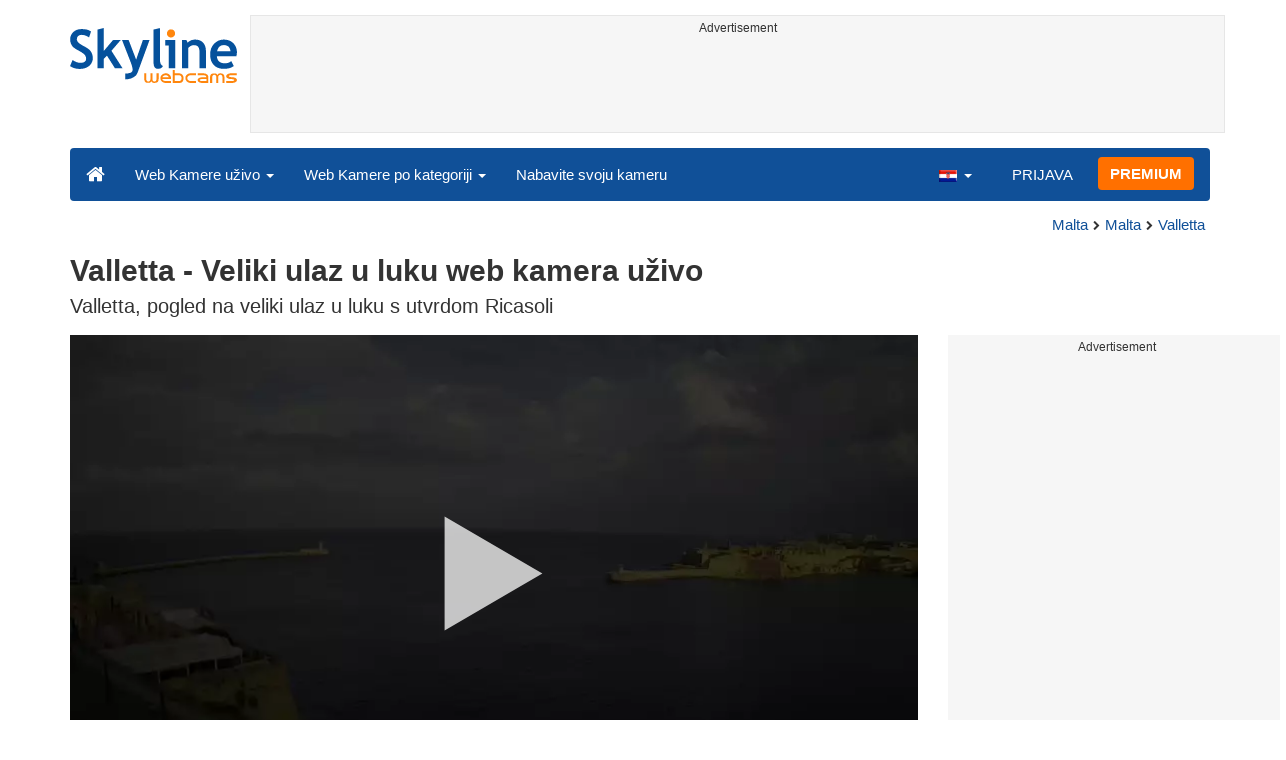

--- FILE ---
content_type: text/html; charset=UTF-8
request_url: https://www.skylinewebcams.com/hr/webcam/malta/malta/valletta/grand-harbour-entrance.html
body_size: 8446
content:
<!DOCTYPE html><html lang="hr"><head><meta http-equiv="content-type" content="text/html;charset=utf-8"><meta name="viewport" content="width=device-width,initial-scale=1"><link rel="alternate" hreflang="x-default" href="https://www.skylinewebcams.com/webcam/malta/malta/valletta/grand-harbour-entrance.html"><link rel="alternate" href="https://www.skylinewebcams.com/en/webcam/malta/malta/valletta/grand-harbour-entrance.html" hreflang="en"><link rel="alternate" href="https://www.skylinewebcams.com/it/webcam/malta/malta/valletta/grand-harbour-entrance.html" hreflang="it"><link rel="alternate" href="https://www.skylinewebcams.com/de/webcam/malta/malta/valletta/grand-harbour-entrance.html" hreflang="de"><link rel="alternate" href="https://www.skylinewebcams.com/es/webcam/malta/malta/valletta/grand-harbour-entrance.html" hreflang="es"><link rel="alternate" href="https://www.skylinewebcams.com/pl/webcam/malta/malta/valletta/grand-harbour-entrance.html" hreflang="pl"><link rel="alternate" href="https://www.skylinewebcams.com/el/webcam/malta/malta/valletta/grand-harbour-entrance.html" hreflang="el"><link rel="alternate" href="https://www.skylinewebcams.com/fr/webcam/malta/malta/valletta/grand-harbour-entrance.html" hreflang="fr"><link rel="alternate" href="https://www.skylinewebcams.com/hr/webcam/malta/malta/valletta/grand-harbour-entrance.html" hreflang="hr"><link rel="alternate" href="https://www.skylinewebcams.com/sl/webcam/malta/malta/valletta/grand-harbour-entrance.html" hreflang="sl"><link rel="alternate" href="https://www.skylinewebcams.com/ru/webcam/malta/malta/valletta/grand-harbour-entrance.html" hreflang="ru"><link rel="alternate" href="https://www.skylinewebcams.com/zh/webcam/malta/malta/valletta/grand-harbour-entrance.html" hreflang="zh"><title>Web Kamera uživo Valletta - Veliki ulaz u luku | SkylineWebcams</title><meta name="description" content="Valletta, pogled na veliki ulaz u luku s utvrdom Ricasoli web kamera uživo"><meta property="og:type" content="video.movie"><meta property="og:title" content="Web Kamera uživo Valletta - Veliki ulaz u luku | SkylineWebcams"><meta property="og:description" content="Valletta, pogled na veliki ulaz u luku s utvrdom Ricasoli web kamera uživo"><meta property="og:site_name" content="SkylineWebcams"><meta property="og:image" content="https://cdn.skylinewebcams.com/social4000.jpg"><meta property="og:image:width" content="1200"><meta property="og:image:height" content="628"><meta property="og:updated_time" content="1762539213"><meta property="og:url" content="https://www.skylinewebcams.com/hr/webcam/malta/malta/valletta/grand-harbour-entrance.html"><meta name="robots" content="max-image-preview:large"><meta name="twitter:card" content="summary_large_image"><meta name="twitter:site" content="@SkylineWebcams"><script type="application/ld+json">{"@context":"https://schema.org","@type":"VideoObject","description":"Valletta, pogled na veliki ulaz u luku s utvrdom Ricasoli.","interactionStatistic":{"@type":"InteractionCounter","interactionType":{"@type":"WatchAction"},"userInteractionCount":641894},"name":"Web Kamera uživo Valletta - Veliki ulaz u luku | SkylineWebcams","thumbnailUrl":"https://cdn.skylinewebcams.com/social4000.jpg","uploadDate":"2024-02-27T16:05:23+01:00","publication":{"@type":"BroadcastEvent","isLiveBroadcast":true,"startDate":"2024-02-27T16:05:23+01:00"}}</script><meta property="fb:app_id" content="400491433318197"><base href="https://www.skylinewebcams.com/"><link href="https://cdn.jsdelivr.net/gh/SkylineWebcams/web@main/skyline7.css" rel="stylesheet"><link rel="shortcut icon" href="https://cdn.jsdelivr.net/gh/SkylineWebcams/web@main/favicon.ico" type="image/x-icon"><link rel="icon" href="https://cdn.jsdelivr.net/gh/SkylineWebcams/web@main/114x114.png" sizes="114x114"><link rel="icon" href="https://cdn.jsdelivr.net/gh/SkylineWebcams/web@main/72x72.png" sizes="72x72"><script async src="https://pagead2.googlesyndication.com/pagead/js/adsbygoogle.js?client=ca-pub-3692263245422372" crossorigin="anonymous"></script></head><body><div class="header container"><div class="row"><a class="col-xs-12 col-md-3 col-lg-2 logo" href="/"><img src="https://cdn.jsdelivr.net/gh/SkylineWebcams/web@main/skylinewebcams.svg" alt="SkylineWebcams live webcams" width="167" height="55"></a><div class="col-xs-12 col-md-9 col-lg-10 text-center" style="margin-top:15px;padding-right:0;padding-left:0"><div class="cam-light" style="width:100%;text-align:center"><p class="subt"><small>Advertisement</small></p><ins class="adsbygoogle reba" style="display:block;height:90px" data-ad-client="ca-pub-3692263245422372" data-ad-slot="8840405058" data-ad-format="horizzontal" data-full-width-responsive="true"></ins><script>(adsbygoogle = window.adsbygoogle || []).push({});</script></div></div></div><nav class="navbar navbar-inverse collapse in"><div class="container-fluid"><div class="navbar-header"><button type="button" class="navbar-toggle collapsed" data-toggle="collapse" data-target="#skynav" aria-label="Menu"><span class="icon-bar"></span><span class="icon-bar"></span><span class="icon-bar"></span></button><a class="navbar-brand" href="/" title="Početna stranica"><i class="s-home"></i></a><div class="dropdown mega-dropdown live"><a href="#" class="dropdown-toggle" data-toggle="dropdown">Web Kamere uživo <span class="caret"></span></a><div class="dropdown-menu mega-dropdown-menu"><div class="col-sm-6 col-md-3"><div class="continent americas"><strong>AMERIKA</strong></div><div class="row"><div class="col-xs-12 col-md-6"><a href="/hr/webcam/us-virgin-islands.html">Američki Djevičanski otoci</a><a href="/hr/webcam/argentina.html">Argentina</a><a href="/hr/webcam/barbados.html">Barbados</a><a href="/hr/webcam/belize.html">Belize</a><a href="/hr/webcam/bermuda.html">Bermudi</a><a href="/hr/webcam/bolivia.html">Bolivija</a><a href="/hr/webcam/brasil.html">Brazil</a><a href="/hr/webcam/chile.html">Čile</a><a href="/hr/webcam/dominican-republic.html">Dominikanska Republika</a><a href="/hr/webcam/ecuador.html">Ekvador</a><a href="/hr/webcam/grenada.html">Grenada</a><a href="/hr/webcam/guadeloupe.html">Gvadalupa</a></div><div class="col-xs-12 col-md-6"><a href="/hr/webcam/honduras.html">Honduras</a><a href="/hr/webcam/canada.html">Kanada</a><a href="/hr/webcam/caribbean-netherlands.html">Karibi Nizozemska</a><a href="/hr/webcam/costa-rica.html">Kostarika</a><a href="/hr/webcam/mexico.html">Meksiko</a><a href="/hr/webcam/panama.html">Panama</a><a href="/hr/webcam/peru.html">Peru</a><a href="/hr/webcam/el-salvador.html">Salvador</a><a href="/hr/webcam/sint-maarten.html">Sint Maarten</a><a href="/hr/webcam/united-states.html">Sjedinjene Američke Države</a><a href="/hr/webcam/uruguay.html">Urugvaj</a><a href="/hr/webcam/venezuela.html">Venezuela</a></div></div></div><div class="col-sm-6 col-md-3"><div class="continent europe"><strong>EUROPA</strong></div><div class="row"><div class="col-xs-12 col-md-6"><a href="/hr/webcam/albania.html">Albanija</a><a href="/hr/webcam/austria.html">Austrija</a><a href="/hr/webcam/bosnia-and-herzegovina.html">Bosna i Hercegovina</a><a href="/hr/webcam/bulgaria.html">Bugarska</a><a href="/hr/webcam/czech-republic.html">Češka Republika</a><a href="/hr/webcam/cyprus.html">Cipar</a><a href="/hr/webcam/france.html">Francuska</a><a href="/hr/webcam/faroe-islands.html">Føroyar</a><a href="/hr/webcam/ellada.html">Grčka</a><a href="/hr/webcam/hrvatska.html">Hrvatska</a><a href="/hr/webcam/ireland.html">Irska</a><a href="/hr/webcam/iceland.html">Island</a><a href="/hr/webcam/italia.html">Italija</a></div><div class="col-xs-12 col-md-6"><a href="/hr/webcam/luxembourg.html">Luksemburg</a><a href="/hr/webcam/malta.html">Malta</a><a href="/hr/webcam/hungary.html">Mađarska</a><a href="/hr/webcam/deutschland.html">Njemačka</a><a href="/hr/webcam/norge.html">Norveška</a><a href="/hr/webcam/poland.html">Poljska</a><a href="/hr/webcam/portugal.html">Portugal</a><a href="/hr/webcam/repubblica-di-san-marino.html">Republika San Marino</a><a href="/hr/webcam/romania.html">Rumunjska</a><a href="/hr/webcam/slovenija.html">Slovenija</a><a href="/hr/webcam/espana.html">Španjolska</a><a href="/hr/webcam/schweiz.html">Švicarska</a><a href="/hr/webcam/united-kingdom.html">Ujedinjeno Kraljevstvo</a></div></div></div><div class="col-sm-6 col-md-2"><div class="continent africa"><strong>AFRIKA</strong></div><a href="/hr/webcam/egypt.html">Egipat</a><a href="/hr/webcam/south-africa.html">Južna Afrika</a><a href="/hr/webcam/kenya.html">Kenija</a><a href="/hr/webcam/morocco.html">Maroko</a><a href="/hr/webcam/mauritius.html">Mauricijus</a><a href="/hr/webcam/seychelles.html">Sejšeli</a><a href="/hr/webcam/senegal.html">Senegal</a><a href="/hr/webcam/zambia.html">Zambija</a><a href="/hr/webcam/zanzibar.html">Zanzibar</a></div><div class="col-sm-6 col-md-2"><div class="continent asia"><strong>AZIJA</strong></div><a href="/hr/webcam/philippines.html">Filipini</a><a href="/hr/webcam/israel.html">Izrael</a><a href="/hr/webcam/jordan.html">Jordan</a><a href="/hr/webcam/china.html">Kina</a><a href="/hr/webcam/maldives.html">Maldivi</a><a href="/hr/webcam/sri-lanka.html">Šri Lanka</a><a href="/hr/webcam/thailand.html">Tajland</a><a href="/hr/webcam/turkey.html">Turska</a><a href="/hr/webcam/united-arab-emirates.html">Ujedinjeni Arapski Emirati</a></div><div class="col-sm-6 col-md-2"><div class="continent oceania"><strong>OCEANIJA</strong></div><a href="/hr/webcam/australia.html">Australija</a></div></div></div></div><div class="collapse navbar-collapse" id="skynav"><ul class="nav navbar-nav"><li class="dropdown mega-dropdown"><a href="#" class="dropdown-toggle" data-toggle="dropdown">Web Kamere po kategoriji <span class="caret"></span></a><div class="dropdown-menu mega-dropdown-menu cat"><div class="container-fluid"><a href="/hr/top-live-cams.html" class="col-xs-6 col-md-2"><p class="tcam">TOP Kamere</p><img src="https://cdn.jsdelivr.net/gh/SkylineWebcams/web@main/top-live-cams.webp" loading="lazy" class="img-responsive" alt="TOP Kamere" width="171" height="96"></a><a href="/hr/new-livecams.html" class="col-xs-6 col-md-2"><p class="tcam">Nove kamere</p><img src="https://cdn.jsdelivr.net/gh/SkylineWebcams/web@main/new-livecams.webp" loading="lazy" class="img-responsive" alt="Nove kamere" width="171" height="96"></a><a href="/hr/live-cams-category/city-cams.html" class="col-xs-6 col-md-2"><p class="tcam">Gradovi</p><img src="https://cdn.jsdelivr.net/gh/SkylineWebcams/web@main/live-cams-category/city-cams.webp" loading="lazy" class="img-responsive" alt="Gradovi" width="171" height="96"></a><a href="/hr/live-cams-category/beach-cams.html" class="col-xs-6 col-md-2"><p class="tcam">Plaže</p><img src="https://cdn.jsdelivr.net/gh/SkylineWebcams/web@main/live-cams-category/beach-cams.webp" loading="lazy" class="img-responsive" alt="Plaže" width="171" height="96"></a><a href="/hr/live-cams-category/nature-mountain-cams.html" class="col-xs-6 col-md-2"><p class="tcam">Krajolici</p><img src="https://cdn.jsdelivr.net/gh/SkylineWebcams/web@main/live-cams-category/nature-mountain-cams.webp" loading="lazy" class="img-responsive" alt="Krajolici" width="171" height="96"></a><a href="/hr/live-cams-category/seaport-cams.html" class="col-xs-6 col-md-2"><p class="tcam">Luke</p><img src="https://cdn.jsdelivr.net/gh/SkylineWebcams/web@main/live-cams-category/seaport-cams.webp" loading="lazy" class="img-responsive" alt="Luke" width="171" height="96"></a><a href="/hr/live-cams-category/unesco-cams.html" class="col-xs-6 col-md-2"><p class="tcam">Unesco</p><img src="https://cdn.jsdelivr.net/gh/SkylineWebcams/web@main/live-cams-category/unesco-cams.webp" loading="lazy" class="img-responsive" alt="Unesco" width="171" height="96"></a><a href="/hr/live-cams-category/ski-cams.html" class="col-xs-6 col-md-2"><p class="tcam">Skijališta</p><img src="https://cdn.jsdelivr.net/gh/SkylineWebcams/web@main/live-cams-category/ski-cams.webp" loading="lazy" class="img-responsive" alt="Skijališta" width="171" height="96"></a><a href="/hr/live-cams-category/animals-cams.html" class="col-xs-6 col-md-2"><p class="tcam">Životinje</p><img src="https://cdn.jsdelivr.net/gh/SkylineWebcams/web@main/live-cams-category/animals-cams.webp" loading="lazy" class="img-responsive" alt="Životinje" width="171" height="96"></a><a href="/hr/live-cams-category/volcanoes-cams.html" class="col-xs-6 col-md-2"><p class="tcam">Vulkani</p><img src="https://cdn.jsdelivr.net/gh/SkylineWebcams/web@main/live-cams-category/volcanoes-cams.webp" loading="lazy" class="img-responsive" alt="Vulkani" width="171" height="96"></a><a href="/hr/live-cams-category/lake-cams.html" class="col-xs-6 col-md-2"><p class="tcam">Jezera</p><img src="https://cdn.jsdelivr.net/gh/SkylineWebcams/web@main/live-cams-category/lake-cams.webp" loading="lazy" class="img-responsive" alt="Jezera" width="171" height="96"></a><a href="/hr/live-cams-category/live-web-cams.html" class="col-xs-6 col-md-2"><p class="tcam">S weba</p><img src="https://cdn.jsdelivr.net/gh/SkylineWebcams/web@main/live-cams-category/live-web-cams.webp" loading="lazy" class="img-responsive" alt="S weba" width="171" height="96"></a></div></div></li><li class="mega-dropdown hidden-sm"><a href="/promo.html">Nabavite svoju kameru</a></li></ul><ul class="nav navbar-nav navbar-right"><li class="dropdown hidden-xs"><a class="dropdown-toggle" data-toggle="dropdown" role="button" aria-expanded="false"><img src="https://cdn.jsdelivr.net/gh/SkylineWebcams/web@main/webcam.gif" class="ln_css ln-hr" alt="Hrvatski" width="20" height="14"> <span class="caret"></span></a><ul class="dropdown-menu"><li><a href="/en/webcam/malta/malta/valletta/grand-harbour-entrance.html"><img src="https://cdn.jsdelivr.net/gh/SkylineWebcams/web@main/webcam.gif" class="ln_css ln-en" alt="English" width="20" height="14"> English</a></li><li><a href="/it/webcam/malta/malta/valletta/grand-harbour-entrance.html"><img src="https://cdn.jsdelivr.net/gh/SkylineWebcams/web@main/webcam.gif" class="ln_css ln-it" alt="Italiano" width="20" height="14"> Italiano</a></li><li><a href="/de/webcam/malta/malta/valletta/grand-harbour-entrance.html"><img src="https://cdn.jsdelivr.net/gh/SkylineWebcams/web@main/webcam.gif" class="ln_css ln-de" alt="Deutsch" width="20" height="14"> Deutsch</a></li><li><a href="/es/webcam/malta/malta/valletta/grand-harbour-entrance.html"><img src="https://cdn.jsdelivr.net/gh/SkylineWebcams/web@main/webcam.gif" class="ln_css ln-es" alt="Español" width="20" height="14"> Español</a></li><li><a href="/pl/webcam/malta/malta/valletta/grand-harbour-entrance.html"><img src="https://cdn.jsdelivr.net/gh/SkylineWebcams/web@main/webcam.gif" class="ln_css ln-pl" alt="Polish" width="20" height="14"> Polish</a></li><li><a href="/el/webcam/malta/malta/valletta/grand-harbour-entrance.html"><img src="https://cdn.jsdelivr.net/gh/SkylineWebcams/web@main/webcam.gif" class="ln_css ln-el" alt="Ελληνικά" width="20" height="14"> Ελληνικά</a></li><li><a href="/fr/webcam/malta/malta/valletta/grand-harbour-entrance.html"><img src="https://cdn.jsdelivr.net/gh/SkylineWebcams/web@main/webcam.gif" class="ln_css ln-fr" alt="Français" width="20" height="14"> Français</a></li><li><a href="/sl/webcam/malta/malta/valletta/grand-harbour-entrance.html"><img src="https://cdn.jsdelivr.net/gh/SkylineWebcams/web@main/webcam.gif" class="ln_css ln-sl" alt="Slovenski" width="20" height="14"> Slovenski</a></li><li><a href="/ru/webcam/malta/malta/valletta/grand-harbour-entrance.html"><img src="https://cdn.jsdelivr.net/gh/SkylineWebcams/web@main/webcam.gif" class="ln_css ln-ru" alt="Русский" width="20" height="14"> Русский</a></li><li><a href="/zh/webcam/malta/malta/valletta/grand-harbour-entrance.html"><img src="https://cdn.jsdelivr.net/gh/SkylineWebcams/web@main/webcam.gif" class="ln_css ln-zh" alt="简体中文（中国）" width="20" height="14"> 简体中文（中国）</a></li></ul></li><li class="loginbtn"><a class="utility mega-dropdown" role="button" data-toggle="modal" data-href="https://www.skylinewebcams.com/cams/login.php?l=hr">PRIJAVA</a></li><li><a href="/hr/premium.html" class="btn btn-default navbar-btn btn-warning">PREMIUM</a></li></ul></div></div></nav></div><div class="content"><div class="container"><div class="row"><div class="col-xs-12"><ol class="breadcrumb" itemscope itemtype="https://schema.org/BreadcrumbList"><li itemprop="itemListElement" itemscope itemtype="https://schema.org/ListItem"><meta itemprop="item" content="https://www.skylinewebcams.com/hr/webcam.html"><meta itemprop="name" content="Web Kamere uživo"><meta itemprop="position" content="1"></li><li itemprop="itemListElement" itemscope itemtype="https://schema.org/ListItem"><a itemprop="item" href="/hr/webcam/malta.html"><span itemprop="name">Malta</span></a><meta itemprop="position" content="2"></li><li itemprop="itemListElement" itemscope itemtype="https://schema.org/ListItem"><a itemprop="item" href="/hr/webcam/malta/malta.html"><span itemprop="name">Malta</span></a><meta itemprop="position" content="3"></li><li itemprop="itemListElement" itemscope itemtype="https://schema.org/ListItem"><a itemprop="item" href="/hr/webcam/malta/malta/valletta.html"><span itemprop="name">Valletta</span></a><meta itemprop="position" content="4"></li></ol></div><div class="col-xs-12"> <h1>Valletta - Veliki ulaz u luku web kamera uživo</h1><h2>Valletta, pogled na veliki ulaz u luku s utvrdom Ricasoli</h2></div></div> <div class="row"><div class="col-xs-12 col-md-9 col-lg-9"><div id="webcam"><div id="skylinewebcams" class="embed-responsive embed-responsive-16by9"><div id="live" class="embed-responsive-item"></div></div></div><div class="row"><div class="col-xs-12"><ul class="nav nav-pills nav-justified cam"><li><p class="navbar-text views"><strong><span id="v_now">25</span></strong> <em>na mreži</em> <span class="visible-xs-inline-block">-</span><br class="hidden-xs"><strong> <span id="v_tot">641.894</span></strong> <em>pogledi</em></p></li><li class="acc align-middle text-center"><div class="btn-group btn-group-justified"><div class="btn-group"><a href="/hr/webcam/malta/malta/valletta/grand-harbour-entrance/timelapse.html" title="Uzastopno videosnimanje 11/06/2025"><i class="s-lapse"></i><br>Uzastopno snimanje</a></div><div class="btn-group"><a href="/hr/weather/malta/malta/valletta.html" title="Vremenska prognoza"><i class="s-meteo"></i><br>Vrijeme</a></div><div id="rtng" class="btn-group dropdown" itemscope itemtype="https://schema.org/SoftwareApplication"><span itemprop="name" class="hidden">SkylineWebcams</span><span itemprop="applicationCategory" class="hidden">Webcam</span><a id="rating" role="button" data-toggle="dropdown" aria-haspopup="true" aria-expanded="false"><i class="s-star"></i><br>Ocijenite ga</a><ul id="stars" class="dropdown-menu pull-right" aria-labelledby="rating" itemprop="aggregateRating" itemscope itemtype="https://schema.org/AggregateRating"><li>Ocijenite ovu web kameru</li><li class="star sel" data-value="1&amp;id=4000"><i class="s-star"></i></li><li class="star sel" data-value="2&amp;id=4000"><i class="s-star"></i></li><li class="star sel" data-value="3&amp;id=4000"><i class="s-star"></i></li><li class="star sel" data-value="4&amp;id=4000"><i class="s-star"></i></li><li class="star sel" data-value="5&amp;id=4000"><i class="s-star"></i></li><li class="ratemsg"><strong><span itemprop="ratingValue">5</span></strong>/<strong><span itemprop="bestRating">5</span></strong> - <span itemprop="ratingCount">1497</span> Ocjena</li></ul></div><div class="btn-group"><a href="#utility" data-href="/cams/share.php?l=hr&w=4000&u=https%3A%2F%2Fwww.skylinewebcams.com%2Fhr%2Fwebcam%2Fmalta%2Fmalta%2Fvalletta%2Fgrand-harbour-entrance.html" data-toggle="modal" title="Dijeli" class="utility"><i class="s-share"></i><br>Dijeli</a></div></div></li><li class="hidden-xs"><p class="navbar-text pull-right"><i class="s-clock"></i> <span id="servertime">19:19</span></p></li></ul></div></div><div class="row"><div class="col-xs-12"><div class="cam-vert"><p class="subt"><small>Advertisement</small></p><ins class="adsbygoogle reba" style="display:block" data-ad-client="ca-pub-3692263245422372" data-ad-slot="4290284941" data-ad-format="horizontal" data-full-width-responsive="true"></ins><script>(adsbygoogle = window.adsbygoogle || []).push({});</script></div></div></div></div><div class="hidden-xs hidden-sm col-md-3 col-lg-3"><div class="cam-vert" style="width:338px;height:606px"><p class="subt"><small>Advertisement</small></p><ins class="adsbygoogle" style="display:inline-block;width:336px;height:280px" data-ad-client="ca-pub-3692263245422372" data-ad-slot="4011625482"></ins><br><ins class="adsbygoogle" style="display:inline-block;width:336px;height:280px" data-ad-client="ca-pub-3692263245422372" data-ad-slot="4011625482"></ins><script>(adsbygoogle=window.adsbygoogle || []).push({});(adsbygoogle=window.adsbygoogle || []).push({});</script></div></div></div></div><div class="bg-light"><div class="container"><ul class="wa nav nav-tabs" role="tablist"><li class="nav-item active" role="presentation"><a href="#tab_near" class="nav-link active" data-toggle="tab" role="tab">OBLIŽNJE WEB-KAMERE</a></li><li class="nav-item" role="presentation"><a href="#tab_photo" class="nav-link" data-toggle="tab" role="tab">FOTOGRAFIJE</a></li></ul><div id="content" class="tab-content"><div id="tab_near" class="card tab-pane active" role="tabpanel"><a class="tab" data-toggle="collapse" href="#col-near" data-parent="#content" aria-expanded="true">OBLIŽNJE WEB-KAMERE<i class="s-bottom pull-right"></i></a><div id="col-near" class="collapse in" role="tabpanel"><div class="tab-pane fade in active" id="cams_near"><div class="row"><a href="/promo.html" class="col-xs-12 col-sm-6 col-md-4"><div class="cam-light white"><img src="https://cdn.jsdelivr.net/gh/SkylineWebcams/web@main/ec/get_cam_hrUSD.png" style="border:2px solid #ff7000" loading="lazy" alt="Get your SkylineWebcams" width="500" height="333"></div></a><a href="/hr/webcam/malta/malta/valletta/st-george-square-valletta.html" class="col-xs-12 col-sm-6 col-md-4"><div class="cam-light white"><span class="lcam">Svjetsko naslijeđe</span><img src="https://cdn.skylinewebcams.com/live1211.webp" loading="lazy" alt="Web Kamera uživo St. George's Square - Valletta" width="344" height="193"><div class="tcam">St. George's Square - Valletta</div></div></a><a href="/hr/webcam/malta/malta/floriana/the-triton-fountain.html" class="col-xs-12 col-sm-6 col-md-4"><div class="cam-light white"><img src="https://cdn.skylinewebcams.com/live189.webp" loading="lazy" alt="Web Kamera uživo Floriana - Triton Fountain" width="344" height="193"><div class="tcam">Floriana - Triton Fountain</div></div></a><a href="/hr/webcam/malta/malta/floriana/grand-harbour-valletta-waterfront.html" class="col-xs-12 col-sm-6 col-md-4"><div class="cam-light white"><span class="lcam">Svjetsko naslijeđe</span><img src="https://cdn.skylinewebcams.com/live207.webp" loading="lazy" alt="Web Kamera uživo Grand Harbour - Valletta" width="344" height="193"><div class="tcam">Grand Harbour - Valletta</div></div></a><a href="/hr/webcam/malta/malta/st-julians/st-george-beach.html" class="col-xs-12 col-sm-6 col-md-4"><div class="cam-light white"><img src="https://cdn.skylinewebcams.com/live265.webp" loading="lazy" alt="Web Kamera uživo Plaže Sv. George's Bay, Sv. Julian - Malta" width="344" height="193"><div class="tcam">Plaže Sv. George's Bay, Sv. Julian - Malta</div></div></a><a href="/hr/webcam/malta/malta/st-julians/st-julians.html" class="col-xs-12 col-sm-6 col-md-4"><div class="cam-light white"><img src="https://cdn.skylinewebcams.com/live141.webp" loading="lazy" alt="Web Kamera uživo St. Julian" width="344" height="193"><div class="tcam">St. Julian</div></div></a><div class="col-xs-12"><div class="cam-vert"><p class="subt"><small>Advertisement</small></p><ins class="adsbygoogle" style="display:block" data-ad-client="ca-pub-3692263245422372" data-ad-slot="9111743113" data-ad-format="auto" data-full-width-responsive="true"></ins><script>(adsbygoogle = window.adsbygoogle || []).push({});</script></div></div><a href="/hr/webcam/malta/malta/st-julians/spinola-bay.html" class="col-xs-12 col-sm-6 col-md-4"><div class="cam-light white"><img src="https://cdn.skylinewebcams.com/live142.webp" loading="lazy" alt="Web Kamera uživo Spinola Bay" width="344" height="193"><div class="tcam">Spinola Bay</div></div></a><a href="/hr/webcam/malta/malta/paola/paola-christ-the-king-church.html" class="col-xs-12 col-sm-6 col-md-4"><div class="cam-light white"><img src="https://cdn.skylinewebcams.com/live950.webp" loading="lazy" alt="Web Kamera uživo Katedrala Paola" width="344" height="193"><div class="tcam">Katedrala Paola</div></div></a><a href="/hr/webcam/malta/malta/valletta/fort-manoel.html" class="col-xs-12 col-sm-6 col-md-4"><div class="cam-light white"><span class="lcam">Svjetsko naslijeđe</span><img src="https://cdn.skylinewebcams.com/live4456.webp" loading="lazy" alt="Web Kamera uživo Tvrđava Manoel - Malta" width="344" height="193"><div class="tcam">Tvrđava Manoel - Malta</div></div></a><a href="/hr/webcam/malta/malta/valletta/valletta.html" class="col-xs-12 col-sm-6 col-md-4"><div class="cam-light white"><span class="lcam">Svjetsko naslijeđe</span><img src="https://cdn.skylinewebcams.com/live4479.webp" loading="lazy" alt="Web Kamera uživo Valletta - Malta" width="344" height="193"><div class="tcam">Valletta - Malta</div></div></a><a href="/hr/webcam/malta/malta/valletta/sliema-harbour.html" class="col-xs-12 col-sm-6 col-md-4"><div class="cam-light white"><img src="https://cdn.skylinewebcams.com/live4455.webp" loading="lazy" alt="Web Kamera uživo Ulaz u luku Sliema" width="344" height="193"><div class="tcam">Ulaz u luku Sliema</div></div></a><a href="/hr/webcam/malta/malta/valletta/basilica-of-our-lady-of-mount-carmel.html" class="col-xs-12 col-sm-6 col-md-4"><div class="cam-light white"><span class="lcam">Svjetsko naslijeđe</span><img src="https://cdn.skylinewebcams.com/live4454.webp" loading="lazy" alt="Web Kamera uživo Valletta - Bazilika Gospe od Karmela" width="344" height="193"><div class="tcam">Valletta - Bazilika Gospe od Karmela</div></div></a><div class="col-xs-12 col-md-offset-4 col-md-4 m-auto"><a href="/hr/webcam.html" class="btn tag btn-warning btn-block btn-lg">Sve web-kamere <i class="s-next"></i></a></div></div></div></div></div><div id="tab_photo" class="card tab-pane fade" role="tabpanel"><a class="tab collapsed" data-toggle="collapse" href="#col-photo" data-parent="#content" aria-expanded="false">FOTOGRAFIJE<i class="s-bottom pull-right"></i></a><div id="col-photo" class="collapse" role="tabpanel">FOTOGRAFIJE<br>Učitavanje...</div></div></div></div></div><div class="container" style="padding-top:30px;background:#ffffff"><div class="row off"><div class="col-xs-12"><div class="descr"><h3>Web kamera uživo: Valletta - Veliki ulaz u luku</h3><p>Ova <b>web kamera</b> pruža impresivan pogled na veliki ulaz u luku Vallette, s prekrasnom <b>utvrdom Ricasoli</b> na vidiku. To je savršena prilika za sve ljubitelje putovanja da zavire u dinamičnu pomorsku atmosferu glavnog grada Malte, Vallette. Praćenje uživo omogućava da doživiš ritam luke, gdje se povijest i moderno doba susreću. Ova očaravajuća lokacija odiše bogatom povijesti i kulturnom baštinom, što je čini jednom od najintrigantnijih destinacija u Mediteranu.</p><h3>Što posjetiti u okolici</h3><p>Valletta, unatoč svojoj kompaktnosti, obiluje povijesnim spomenicima, slikovitim ulicama i jedinstvenim iskustvima koja ne smiješ propustiti. Evo nekoliko preporuka za turiste:</p><ul><li><b>Katedrala sv. Ivana</b>: Ovo je remek-djelo barokne arhitekture i dom jedne od najpoznatijih Caravaggiovih slika, 'Obezglavljivanje svetog Ivana Krstitelja'. Katedrala je bogato ukrašena i svaka soba priča svoju povijesnu priču.</li><li><b>Baracca Gardens</b>: Smješteni na vrhu bedema, nudi panoramski pogled na Veliku luku. Ovo je idealno mjesto za opuštanje i uživanje u fascinantnom krajoliku kojeg pruža Malteško otočje.</li><li><b>Utvrda sv. Elma</b>: Ima stratešku povijest obrane otoka i dom je Nacionalnog muzeja rata. Posjet ovoj utvrdi pruža dubinsko razumijevanje povijesnih bitaka i događaja koji su oblikovali Maltu.</li><li><b>Nacionalni arheološki muzej</b>: Smješten u veličanstvenoj zgradi Auberge de Provence, muzej prikazuje artefakte koji datiraju još iz pretpovijesnog doba, pružajući uvid u bogatu prošlost Malte.</li><li><b>Triton Fountain</b>: Iako je relativno moderna, ova fontana je simboličan ulaz u središte Vallette. Njena zapanjujuća konstrukcija i umjetnička vrijednost čine je omiljenim mjestom za okupljanje turista i mještana.</li><li><b>Muzej likovne umjetnosti MUŻA</b>: Ovo kulturno središte smješteno je u Auberge d'Italie i sadrži vrijedne kolekcije koje prikazuju sve od renesansnih do suvremenih umjetničkih djela.</li></ul><p>Uz povijesna i kulturna dobra, Valletta također nudi raznoliku gastronomsku scenu i trgovine suvenira, što je čini savršenim mjestom za istraživanje. Lutajući njenim ulicama, uronit ćeš u autentično mediteransko iskustvo koje spaja šarm prošlosti i suvremenog života. Iskusi čari Vallette, upij najbolje od Malte i uživaj u svakom trenutku provedenom u ovoj nevjerojatnoj luci!</p></div></div></div></div></div><div class="footer"><div class="container" style="line-height:1.6"><div class="col-sm-4"><img src="https://cdn.jsdelivr.net/gh/SkylineWebcams/web@main/vr.svg" alt="VisioRay" loading="lazy" width="140" height="18"> S.r.l.<span class="copy">Copyright 2011 - 2025</span><hr class="visible-xs"></div><div class="col-sm-4 link"><a href="/hr/about-us.html" class="clearfix">About us</a><a href="/hr/services.html" class="clearfix">SkylineWebcams usluge</a><a href="/hr/contact.html" class="clearfix">Kontaktirajte nas</a></div><div class="col-sm-4 link"><a href="/hr/support/faq.html">Često postavljana pitanja</a><a href="/hr/terms-of-use.html" class="clearfix">Uvjeti korištenja</a><a href="/hr/cookie-policy.html">Cookie Policy</a><a href="/hr/privacy-policy.html">Pravila o zaštiti privatnosti</a></div></div></div><div class="modal fade modal-utl" id="utility" role="dialog" aria-hidden="true"></div><script src="https://cdn.jsdelivr.net/gh/SkylineWebcams/web@main/sky.js"></script><script src="https://cdn.jsdelivr.net/gh/SkylineWebcams/web@main/playerj.js"></script><script src="https://cdn.jsdelivr.net/npm/clappr-ima-plugin@latest/dist/clappr-ima-plugin.min.js" ></script><script>$(document).ready(function(){});var srvdt=new Date('November 07, 2025 19:19:55');function padl(what){return (what.toString().length==1)?"0"+what:what;}function dispt(){srvdt.setSeconds(srvdt.getSeconds()+60);document.getElementById("servertime").innerHTML=padl(srvdt.getHours())+":"+padl(srvdt.getMinutes());}setInterval("dispt()",60000);function stats(){setTimeout(stats,30000);$.get("//cdn.skylinewebcams.com/4000.json",function(response){if (response && response.t && response.n){$("#v_tot").html(response.t);$("#v_now").html(response.n);}},"json");}setTimeout(stats,16000);var ads_show=0;setTimeout("chg()",18000);function chg(){if(ads_show==1){document.getElementById("skylinewebcams-ads").innerHTML=" ";ads_show=0;setTimeout("chg()",16000);}else{$.post("https://ad.skylinewebcams.com/ad.php",{id:"4000_hr"}).done(function(ad_s){var getAD;(window.onpopstate=function(){var match,search=/([^&=]+)=?([^&]*)/g,decode = function(s){return decodeURIComponent(s);};getAD={};while(match=search.exec(ad_s)){getAD[decode(match[1])] = decode(match[2]);}})();if(getAD["a"]=="1"){if(getAD["t"]=="g"){document.getElementById("skylinewebcams-ads").innerHTML='<div class="ads-top"><a href="'+getAD["u"]+'" target="_blank" rel="noopener sponsored"><img id="resxs" style="float:left" src="https://cdn.skylinewebcams.com/as/img/b/'+getAD["b"]+'" alt="sponsor"></a></div>';}ads_show=1;setTimeout("chg()",30000);}}).fail(function(){$(".modal-utl").load("/cams/info.php?l=hr",function(){$("#utility").modal({show:true,backdrop:"static",keyboard:false});});});}};var SkylineWebcams=Clappr.UIContainerPlugin.extend({bindEvents:function(){this.listenTo(this.container,Clappr.Events.CONTAINER_PLAY,this.render);},render:function(){this.$el.html('<div id="skylinewebcams-ads"></div><div style="width:11%;text-align:right;position:absolute;bottom:20%;right:3%;min-width:40px"><a href="/click.php?l=NDAwMHwwfGh0dHBzOi8vbWNjLmNvbS5tdC8=" target="_blank" rel="noopener sponsored"><img class="img-responsive ihost" style="margin-bottom:5px" src="https://cdn.skylinewebcams.com/as/img/hosts/4000.jpg" alt="Webcam host"></a><a href="/click.php?l=NDAwMHwyfGh0dHBzOi8vd3d3LnZpc2l0bWFsdGEuY29tLw==" target="_blank" rel="sponsored noopener"><img src="//cdn.skylinewebcams.com/as/img/hosts/4000_2.jpg" class="img-responsive ihost" alt="In Collaboration" /></a></div>');this.container.$el.append(this.$el);return this;}});var player=new Clappr.Player({nkey:'4000.webp',playback:{playInline:true,recycleVideo:Clappr.Browser.isMobile},source:'livee.m3u8?a=j9s6it13i6rkba2b9mbpfho8f4',persistConfig:true,watermark:'https://cdn.jsdelivr.net/gh/SkylineWebcams/web@main/skylinewebcams.svg',plugins:{core:[ClapprImaPlugin],container:[SkylineWebcams]},imaPlugin:{requestAdIfNoAutoplay:false,disableNonLinearForIOS:true,resetAdOnEnded:false,imaAdPlayer:{tag:'https://googleads.g.doubleclick.net/pagead/ads?ad_type=video&client=ca-video-pub-3692263245422372&description_url=https%3A%2F%2Fwww.skylinewebcams.com%2Fhr%2Fwebcam%2Fmalta%2Fmalta%2Fvalletta%2Fgrand-harbour-entrance.html&videoad_start_delay=0&max_ad_duration=15000&adsafe=medium',vpaidMode:2,locale:'hr'}}});$nav_p=$nav_d=$nav_c=0;$(".nav-tabs a,.tab-pane a").click(function(e){var url=$(this).attr("href");if((url=="#tab_photo"||url=="#col-photo")&&$nav_p==0){$("#col-photo").load("https://photo.skylinewebcams.com/pht.php?pid=4000&l=hr");$nav_p=1;}});</script></body></html>

--- FILE ---
content_type: text/html; charset=utf-8
request_url: https://www.google.com/recaptcha/api2/aframe
body_size: 265
content:
<!DOCTYPE HTML><html><head><meta http-equiv="content-type" content="text/html; charset=UTF-8"></head><body><script nonce="B8nvn3pmn_8-5aL_JArkmA">/** Anti-fraud and anti-abuse applications only. See google.com/recaptcha */ try{var clients={'sodar':'https://pagead2.googlesyndication.com/pagead/sodar?'};window.addEventListener("message",function(a){try{if(a.source===window.parent){var b=JSON.parse(a.data);var c=clients[b['id']];if(c){var d=document.createElement('img');d.src=c+b['params']+'&rc='+(localStorage.getItem("rc::a")?sessionStorage.getItem("rc::b"):"");window.document.body.appendChild(d);sessionStorage.setItem("rc::e",parseInt(sessionStorage.getItem("rc::e")||0)+1);localStorage.setItem("rc::h",'1762539598542');}}}catch(b){}});window.parent.postMessage("_grecaptcha_ready", "*");}catch(b){}</script></body></html>